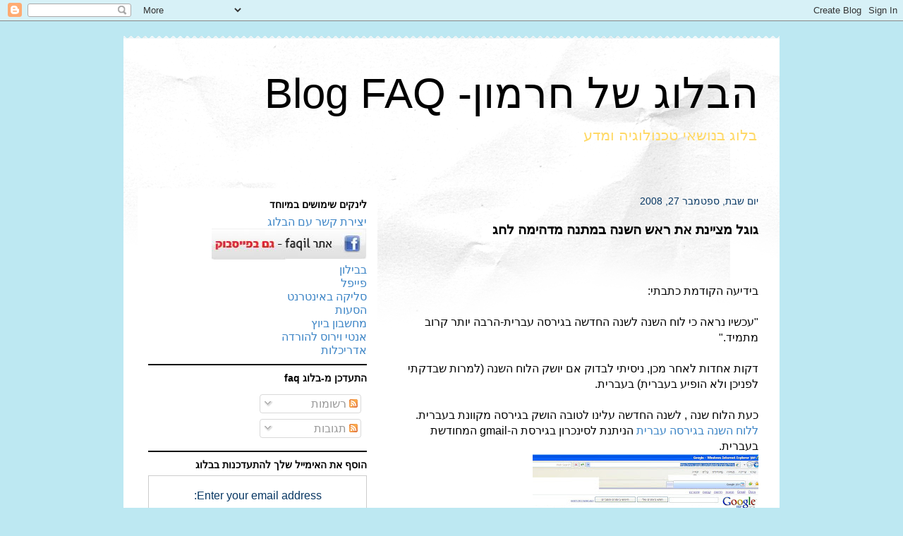

--- FILE ---
content_type: text/html; charset=utf-8
request_url: https://www.google.com/recaptcha/api2/aframe
body_size: 267
content:
<!DOCTYPE HTML><html><head><meta http-equiv="content-type" content="text/html; charset=UTF-8"></head><body><script nonce="rXiPWvk0KOVJtutDRlbqVg">/** Anti-fraud and anti-abuse applications only. See google.com/recaptcha */ try{var clients={'sodar':'https://pagead2.googlesyndication.com/pagead/sodar?'};window.addEventListener("message",function(a){try{if(a.source===window.parent){var b=JSON.parse(a.data);var c=clients[b['id']];if(c){var d=document.createElement('img');d.src=c+b['params']+'&rc='+(localStorage.getItem("rc::a")?sessionStorage.getItem("rc::b"):"");window.document.body.appendChild(d);sessionStorage.setItem("rc::e",parseInt(sessionStorage.getItem("rc::e")||0)+1);localStorage.setItem("rc::h",'1769016232762');}}}catch(b){}});window.parent.postMessage("_grecaptcha_ready", "*");}catch(b){}</script></body></html>